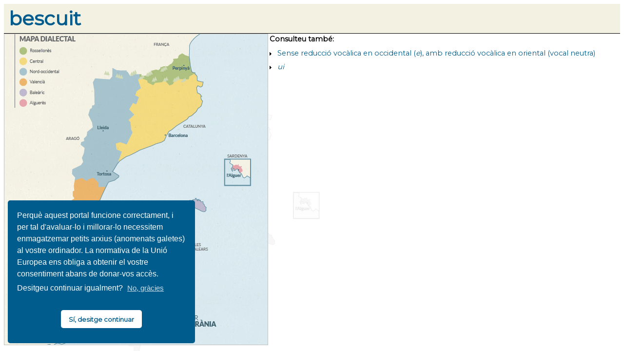

--- FILE ---
content_type: text/html; charset=iso-8859-1
request_url: https://llengua.info/ddcor/fitxa_mot.php?mot=YmVzY3VpdA%3D%3D
body_size: 2231
content:

<!DOCTYPE HTML PUBLIC "-//Microsoft//DTD Internet Explorer 3.0 Tables//EN">
<html  lang="ca">
<head>
<meta http-equiv="Content-Type" content="text/html; charset=iso-8859-1">
<meta name="viewport" content="width=device-width, initial-scale=1">
<title>Diccionari de Dubtes del CatalÃ  Oral - DDCOR</title>

<!-- Global Site Tag (gtag.js) - Google Analytics -->
<script async src="https://www.googletagmanager.com/gtag/js?id=UA-7352769-7"></script>
<script>
  window.dataLayer = window.dataLayer || [];
  function gtag(){dataLayer.push(arguments)};
  gtag('js', new Date());

  gtag('config', 'UA-7352769-7');
</script>

<link href="https://fonts.googleapis.com/css?family=Montserrat" rel="stylesheet"> 
<link href="style.css" rel="stylesheet">

<link rel="stylesheet" type="text/css" href="//cdnjs.cloudflare.com/ajax/libs/cookieconsent2/3.0.3/cookieconsent.min.css" />
<script src="//cdnjs.cloudflare.com/ajax/libs/cookieconsent2/3.0.3/cookieconsent.min.js"></script>
<script>
window.addEventListener("load", function(){
window.cookieconsent.initialise({
  "palette": {
    "popup": {
      "background": "#005C8C"
    },
    "button": {
	  "border-radius": "15px 50px 30px",		
      "background": "#fff",
      "text": "#005C8C"
    }
  },
  "theme": "classic",
  "position": "bottom-left",
  "content": {
    "message": "Perqu&egrave; aquest portal funcione correctament, i per tal d'avaluar-lo i millorar-lo necessitem enmagatzemar petits arxius (anomenats galetes) al vostre ordinador. La normativa de la Uni&oacute; Europea ens obliga a obtenir el vostre consentiment abans de donar-vos acc&egrave;s. Desitgeu continuar igualment?",
    "dismiss": "S&iacute;, desitge continuar",
    "link": "No, gr&agrave;cies",
    "href": "https://www.legalment.net/sobre-les-cookies/"
  }
})});
</script>

</head>

<script type="text/javascript">
  function displayRow(rowToToggle) {
      var row = document.getElementById(rowToToggle);
      if (row.style.display == '') row.style.display = 'none';
      else row.style.display = '';

		var subtag = ["a", "b", "c", "d", "e", "f", "g", "h", "i", "j", "k"];
		subtag.forEach(function(entry) {
			construction = rowToToggle.concat(entry);
			
			// Now we close all secondary labels
			row = document.getElementById(construction);
			if (row !=null) 
				if (row.style.display == '') row.style.display = 'none';
				else row.style.display = '';
		});
	  
  }
</script>


<body bgcolor=white background="mapaclar.jpg" bgproperties="fixed"
link="#005C8C" vlink=purple>


<h1>&nbsp;bescuit</h1>			
			<map name="Map" id="Map">
				<area target=mots alt="Algerès" title="Algerès" href="player.php?mot=YmVzY3VpdA%3D%3D&accent=A" shape="rect" coords="454,257,506,312" />
				<area target=mots alt="Valencià" title="Valencià" href="player.php?mot=YmVzY3VpdA%3D%3D&accent=V" shape="poly" coords="135,587,200,506,148,431,209,320,150,301,142,403,120,404,124,490,106,501,119,544,98,536,87,564" />
				<area target=mots alt="Balearic" title="Balearic" href="player.php?mot=YmVzY3VpdA%3D%3D&accent=M" shape="poly" coords="397,337,417,360,375,402,350,446,343,464,293,501,262,480,265,461,288,419,331,377,374,343" />
				<area target=mots alt="Nord-Occidental" title="Nord-Occidental" href="player.php?mot=YmVzY3VpdA%3D%3D&accent=NO" shape="poly" coords="210,315,213,306,236,294,226,282,238,246,231,236,232,225,238,223,251,226,264,201,257,177,263,163,257,155,264,143,273,132,268,123,280,114,276,95,283,86,280,81,262,87,253,77,225,72,217,94,189,93,182,98,184,148,175,164,172,204,160,224,162,255,144,279,148,298,180,296" />
				<area target=mots alt="Central" title="Central" href="player.php?mot=YmVzY3VpdA%3D%3D&accent=C" shape="poly" coords="236,259,327,222,337,203,408,144,397,117,397,104,409,101,392,80,375,92,357,90,342,105,333,96,308,103,285,91,280,93,281,108,270,121,279,129,267,142,257,157,265,164,258,176,264,201,241,222,231,227" />
				<area target=mots alt="Rossellonès" title="Rossellonès" href="player.php?mot=YmVzY3VpdA%3D%3D&accent=R" shape="poly" coords="380,44,368,41,358,48,348,58,336,67,314,76,289,85,282,92,303,105,332,100,343,107,362,93,371,100,390,83" />
			</map>
			<img src="mapafinal.png" usemap="#Map" style="border: 1px solid silver;" align=left>
			
			<b>Consulteu també:</b><br><li><a href=etiqueta.php?etiqueta=1.2.20>Sense reducció vocàlica en occidental (<i>e</i>), amb reducció vocàlica en oriental (vocal neutra)</a> <li><a href=etiqueta.php?etiqueta=1.3.6><i>ui</i></a> <p>						 <center>
						 <iframe name=mots frameborder=0 width=400 src="null.php"></iframe>
						 </center>
					

--- FILE ---
content_type: text/html; charset=iso-8859-1
request_url: https://llengua.info/ddcor/null.php
body_size: 54
content:
<html>
<body bgcolor=#FFFFFF>
</body>
</html>

--- FILE ---
content_type: text/css
request_url: https://llengua.info/ddcor/style.css
body_size: 1239
content:
/* Common area */
BODY, TABLE, P, H1, H2, H3, H4, H5, H6, TD, DIV, OL, UL, DL, INPUT, SELECT {
	font-family: 'Montserrat', sans-serif;
	font-size: 11pt;
	line-height: 150%;
}

.decor {  	
	margin: 2px;
	padding: 2px;	
	text-decoration: none; 
	color: black;
	background-color: #DAE9F0;
	border-radius: 15px 50px 30px;
}

.decor:hover {
	background-color: #005C8C;
	text-decoration: none; 	
}


A {
	margin: 2px;
	padding: 2px;
	text-decoration: none; 
	color: #005C8C;	
	background-color: transparent;
	border: none;
	font-size: 11pt;	
}
A:hover {
	text-decoration: underline; 	
}


body {
    background: url(mapaclar.jpg) no-repeat fixed 100% 100%;
}

H1  {
	font-size: 30pt;
	margin: 0;
	padding: 0;
	color: #005C8C;
	font-weight: 900;
	border-bottom: 1px solid black;
	line-height: 150%;
	background-color: #F3F1E2;
}

H2  {
	font-size: 13pt;
	padding-left: 5pt;
	background-color: #005C8C;
	color: white;
	border-radius: 15px 50px 30px;
}

H3 {
	font-size: 10pt;
	margin: 1pt;
	padding: 0pt;
}

H4 {
	font-size: 13pt;
	font-weight: normal;
	padding-left: 15pt;
	color: #946900;
}

H5 {
	font-size: 12pt;
	padding-left: 5pt;
	color: #946900;
	background-color: transparent;
	border-bottom: 1pt solid #946900;
	border-top: 1pt solid #946900;
	border-left: 1pt solid #946900;
	border-right: 1pt solid #946900;
	border-radius: 15px 50px 30px;
}

H6 {
	font-size: 11pt;
	text-align: left;
	margin: 1pt;
	padding: 1pt;
}

TABLE, TR, TD, TH, DIV {
	border-radius: 10px 40px 20px;
	padding: 10px;
}


UL {
	padding-left: 15pt;
}

LI {
	margin: 5pt;
	list-style-image: url(arrow.gif);
}

#col {
	column-count: 4;
	-moz-column-count: 4;
	-webkit-column-count: 4;
}





/* These over here will be local classes! */

.paragraf-menu {
	background-color: #EEEEEE;
	padding-left: 5pt;
	border-left: 1pt solid #777777;
	border-right: 1pt solid #777777;
	border-top: 1pt solid #777777;
	border-bottom: 1pt solid #777777;
	font-size: 9pt;
	}

.enllac-menu {
	font-size: 11pt;
	color: navy;
	}

.titol-menu {
	font-size: 14pt;
	padding-left: 5pt;
	}

.lletra-blanc {
	color: white;
	}

.marc {
	border-left: 1pt solid black;
	border-right: 1pt solid black;
	border-top: 1pt solid black;
	border-bottom: 1pt solid black;
	}

.marc_suau {
	border-left: 1pt solid #777777;
	border-right: 1pt solid #777777;
	border-top: 1pt solid #777777;
	border-bottom: 1pt solid #777777;
	}

.caja1 { width: 275px; font-size: 13px; }
.caja2 { width: 80px; font-size: 10px; }
.caja3 { width: 260px; font-size: 13px; }


.boton1, .boton2, .boton3, .boton4 {
	font-family: 'Montserrat', sans-serif;
	font-size: 9pt;
	text-decoration: none;
	color: black;
}

.boton1 { font-size: 12px; font-weight: bold; height: 22px; width: 56px; }
.boton2 { font-size: 10px; color: black;    }
.boton3 { font-size: 10px; font-weight: bold; height: 22px; width: 130px; }
.boton4 { font-size: 12px; font-weight: bold; height: 22px; width: 56px; }




/* Mapa va */ 
.mainRunner { 
	position: relative; 
	color: white;
}

.A
{
	/* 6) ALGUERÈS - L'Alguer */	
    display: block;
    position: absolute;
    z-index: 2;
	top:  180px;
	left: 700px;
}

.C
{
	/* 2) CENTRAL - Barcelona */
    display: block;
    position: absolute;
    z-index: 1;
    top:   40px;
    left: 280px;
}

.M
{
	/* 5) MALLORQUÍ - Palma */
    display: block;
    position: absolute;
    z-index: 1;
    top:  210px;
    left: 320px;
}

.NO
{
	/* 3) NORD-OCCIDENTAL - Lleida */
    display: block;
    position: absolute;
    z-index: 1;
    top:   35px;
    left: 145px;
}

.R
{
	/* 1) ROSSELLONÈS - Perpinyà */
    display: block;
    position: absolute;
    z-index: 1;
    top:    0px;
    left: 350px;
}

.V
{
	/* 4) VALENCIÀ - València */
    display: block;
    position: absolute;
    z-index: 1;
    top:  140px;
    left:  90px;
}